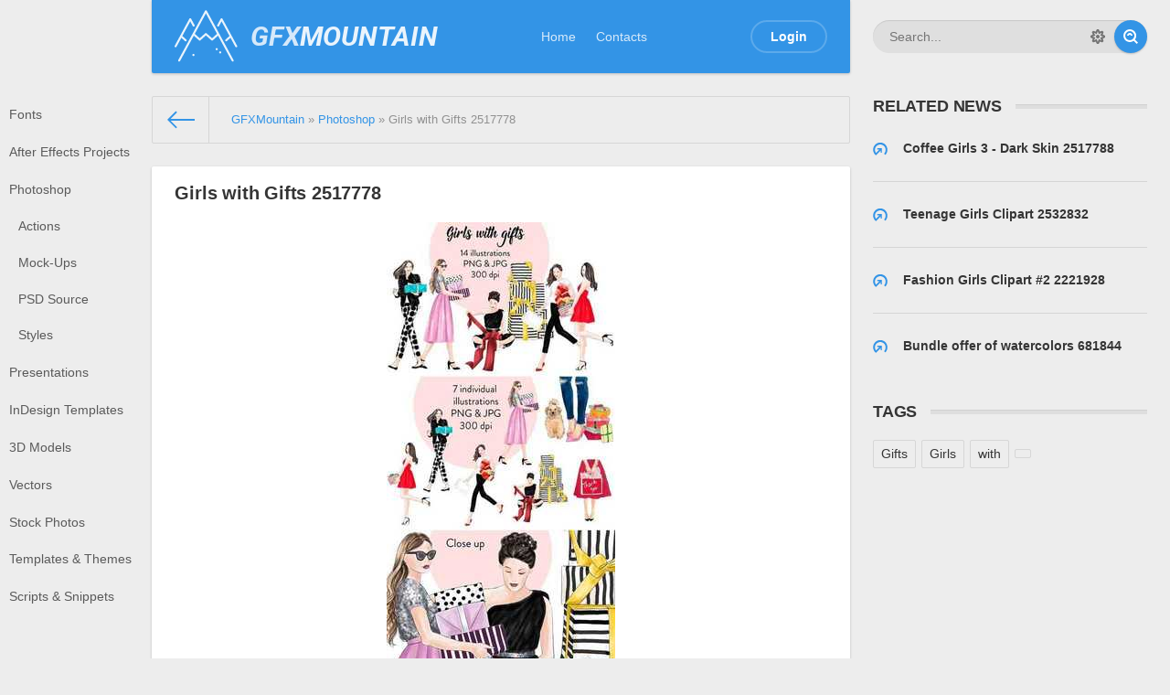

--- FILE ---
content_type: text/html; charset=utf-8
request_url: https://gfxmountain.com/photoshop/81158-girls-with-gifts-2517778.html
body_size: 5928
content:
<!DOCTYPE html>
<html>
<head>
	<meta http-equiv="Content-Type" content="text/html; charset=utf-8" />
<title>Girls with Gifts 2517778 &raquo; Free Download Graphics, Fonts, Vectors, Print Templates - GFXMountain.com</title>
<meta name="description" content="Girls with Gifts 2517778PNG, JPG | 11 MbFashion Illustration Clipart set of hand drawn illustrations made with watercolors, pen, and ink.You will receive 1 zip file which includes:7 PNG files -" />
<meta name="keywords" content="which, height, inches, filesApproximate, means, Background7, print, Download, Downloadrapidgator, nitroflare, almost, Transparent, includes, Illustration, MbFashion, 2517778PNG, Gifts, Clipart, drawn, Girls" />
<meta name="generator" content="DataLife Engine (http://dle-news.ru)" />
<meta property="og:site_name" content="Free Download Graphics, Fonts, Vectors, Print Templates - GFXMountain.com" />
<meta property="og:type" content="article" />
<meta property="og:title" content="Girls with Gifts 2517778" />
<meta property="og:url" content="https://gfxmountain.com/photoshop/81158-girls-with-gifts-2517778.html" />
<meta name="news_keywords" content="Gifts, Girls, with," />
<meta property="og:image" content="http://gfxmountain.com/uploads/posts/2018-06/1528257343_naru8hwqce2xziw.jpg" />
<link rel="search" type="application/opensearchdescription+xml" href="https://gfxmountain.com/engine/opensearch.php" title="Free Download Graphics, Fonts, Vectors, Print Templates - GFXMountain.com" />
<link rel="alternate" type="application/rss+xml" title="Free Download Graphics, Fonts, Vectors, Print Templates - GFXMountain.com" href="https://gfxmountain.com/rss.xml" />
<script type="text/javascript" src="/engine/classes/min/index.php?charset=utf-8&amp;g=general&amp;21"></script>
<script type="text/javascript" src="/engine/classes/min/index.php?charset=utf-8&amp;f=engine/classes/masha/masha.js&amp;21"></script>
	<meta name="HandheldFriendly" content="true">
	<meta name="format-detection" content="telephone=no">
	<meta name="viewport" content="user-scalable=no, initial-scale=1.0, maximum-scale=1.0, width=device-width"> 
	<meta name="apple-mobile-web-app-capable" content="yes">
	<meta name="apple-mobile-web-app-status-bar-style" content="default">

	<link rel="shortcut icon" href="/templates/Default/images/favicon.ico">
	<link rel="apple-touch-icon" href="/templates/Default/images/touch-icon-iphone.png">
	<link rel="apple-touch-icon" sizes="76x76" href="/templates/Default/images/touch-icon-ipad.png">
	<link rel="apple-touch-icon" sizes="120x120" href="/templates/Default/images/touch-icon-iphone-retina.png">
	<link rel="apple-touch-icon" sizes="152x152" href="/templates/Default/images/touch-icon-ipad-retina.png">

	<link href="/templates/Default/css/engine.css" type="text/css" rel="stylesheet">
	<link href="/templates/Default/css/styles.css" type="text/css" rel="stylesheet">
	<link href="https://fonts.googleapis.com/css?family=Roboto:700i" rel="stylesheet">
	<script>
  (function(i,s,o,g,r,a,m){i['GoogleAnalyticsObject']=r;i[r]=i[r]||function(){
  (i[r].q=i[r].q||[]).push(arguments)},i[r].l=1*new Date();a=s.createElement(o),
  m=s.getElementsByTagName(o)[0];a.async=1;a.src=g;m.parentNode.insertBefore(a,m)
  })(window,document,'script','https://www.google-analytics.com/analytics.js','ga');

  ga('create', 'UA-74337814-1', 'auto');
  ga('send', 'pageview');

	</script>
</head>
<body>
	
	<div class="page showfull">
		<div class="wrp">
			<!-- Header -->
			<header id="header">
				<!-- Search -->
				<form id="q_search" class="rightside" method="post">
					<div class="q_search">
						<input id="story" name="story" placeholder="Search..." type="search">
						<button class="btn q_search_btn" type="submit" title="Find"><svg class="icon icon-search"><use xlink:href="#icon-search"></use></svg><span class="title_hide">Find</span></button>
						<a class="q_search_adv" href="/index.php?do=search&amp;mode=advanced" title="Extended Search"><svg class="icon icon-set"><use xlink:href="#icon-set"></use></svg><span class="title_hide">Extended Search</span></a>
					</div>
					<input type="hidden" name="do" value="search">
					<input type="hidden" name="subaction" value="search">
				</form>
				<!-- / Search -->
				<div class="header">
					<div class="wrp">
						<div class="midside">
							<div id="header_menu">
								<!-- Logo -->
								<a class="logotype" href="/">
									<span class="logo_icon"><svg class="icon icon-logo"><use xlink:href="#icon-logo"></use></svg></span>
									<span class="logo_title"><span class="gfx">GFX</span>MOUNTAIN</span>
								</a>
								<!-- / Logo -->
								<!-- main menu -->
								<nav id="top_menu">
									<a href="/" title="Home">Home</a>
<a href="/index.php?do=feedback" title="Contacts">Contacts</a>
								</nav>
								<!-- / main menu -->
								<!-- menu button -->
								<button id="mobile_menu_btn">
									<span class="menu_toggle">
										<i class="mt_1"></i><i class="mt_2"></i><i class="mt_3"></i>
									</span>
									<span class="menu_toggle__title">
										Menu
									</span>
								</button>
								<!-- / menu button -->
								

<ul id="login_pane">
	<li class="dropdown">
		<a data-toggle="dropdown" class="btn-border" href="#"><b>Login</b></a>
		<form class="dropdown-form dot" method="post">
			<div class="soc_links">
				
				
				
				
				
				
			</div>
			<ul class="login_form">
				<li>
					<label for="login_name">Login:</label>
					<input placeholder="Login:" type="text" name="login_name" id="login_name">
					<svg class="icon icon-login"><use xlink:href="#icon-login"></use></svg>
				</li>
				<li class="login_input-btn">
					<label for="login_password">Password</label>
					<input placeholder="Password" type="password" name="login_password" id="login_password">
					<svg class="icon icon-pass"><use xlink:href="#icon-pass"></use></svg>
					<button class="btn" onclick="submit();" type="submit" title="Submit">
						<svg class="icon icon-right"><use xlink:href="#icon-right"></use></svg>
						<span class="title_hide">Submit</span>
					</button>
				</li>
			</ul>
			<input name="login" type="hidden" id="login" value="submit">
			<div class="login_form__foot">
				<a class="right" href="https://gfxmountain.com/index.php?do=register"><b>Registration</b></a>
				<a href="https://gfxmountain.com/index.php?do=lostpassword">Forgot password?</a>
			</div>
		</form>
	</li>

</ul>

								<!-- menu button -->
								<button id="search_btn">
									<span>
										<svg class="icon icon-search"><use xlink:href="#icon-search"></use></svg>
										<svg class="icon icon-cross"><use xlink:href="#icon-cross"></use></svg>
									</span>
								</button>
								<!-- / menu button -->
							</div>
						</div>
						<div id="cat_menu">
							<nav class="cat_menu">
								<div class="cat_menu__tm"><a href="/" title="Home">Home</a>
<a href="/index.php?do=feedback" title="Contacts">Contacts</a></div>
								<ul>
<li><a href="https://gfxmountain.com/fonts/">Fonts</a>
	
	</li><li><a href="https://gfxmountain.com/footages/">After Effects Projects</a>
	
	</li><li><a href="https://gfxmountain.com/photoshop/">Photoshop</a>
	<ul><li><a href="https://gfxmountain.com/photoshop/photoshop-actions/">Actions</a>
	
	</li><li><a href="https://gfxmountain.com/photoshop/photoshop-mock-ups/">Mock-Ups</a>
	
	</li><li><a href="https://gfxmountain.com/photoshop/photoshop-psd-source/">PSD Source</a>
	
	</li><li><a href="https://gfxmountain.com/photoshop/photoshop-styles/">Styles</a>
	
	</li></ul>
	</li><li><a href="https://gfxmountain.com/powerpoint/">Presentations</a>
	
	</li><li><a href="https://gfxmountain.com/indesign/">InDesign Templates</a>
	
	</li><li><a href="https://gfxmountain.com/3d-models/">3D Models</a>
	
	</li><li><a href="https://gfxmountain.com/vectors/">Vectors</a>
	
	</li><li><a href="https://gfxmountain.com/stock-photos/">Stock Photos</a>
	
	</li><li><a href="https://gfxmountain.com/themes/">Templates &amp; Themes</a>
	
	</li><li><a href="https://gfxmountain.com/scripts/">Scripts &amp; Snippets</a>
	
	</li>
</ul>
							</nav>
							<!-- <div class="soc_links">
								<a class="soc_vk" href="#" title="VK">
									<svg class="icon icon-vk"><use xlink:href="#icon-vk"></use></svg>
								</a>
								<a class="soc_tw" href="#" title="Twitter">
									<svg class="icon icon-tw"><use xlink:href="#icon-tw"></use></svg>
								</a>
								<a class="soc_fb" href="#" title="Facebook">
									<svg class="icon icon-fb"><use xlink:href="#icon-fb"></use></svg>
								</a>
								<a class="soc_gp" href="#" title="Google">
									<svg class="icon icon-gp"><use xlink:href="#icon-gp"></use></svg>
								</a>
							</div> -->
						</div>
					</div>
				</div>
			</header>
			<!-- / Header -->
			<div class="conteiner">
				<div class="midside">
					<div class="content_top">
					<!-- { file="modules/carousel.tpl"} -->
					

<div class="pagetools">
	<div class="pagetools_in">
		<div class="breadcrumb">
			<div class="breadcrumb_in">
			<div class="speedbar"><div class="over"><span id="dle-speedbar"><span itemscope itemtype="http://data-vocabulary.org/Breadcrumb"><a href="https://gfxmountain.com/" itemprop="url"><span itemprop="title">GFXMountain</span></a></span> &raquo; <span itemscope itemtype="http://data-vocabulary.org/Breadcrumb"><a href="https://gfxmountain.com/photoshop/" itemprop="url"><span itemprop="title">Photoshop</span></a></span> &raquo; Girls with Gifts 2517778</span></div></div>
			</div>
			<a class="pagetools_back" href="/">
				<svg class="icon icon-left"><use xlink:href="#icon-left"></use></svg>
				<span class="title_hide">Home</span>
			</a>
		</div>
	</div>
</div>

					</div>
					<section id="content">
						
						
						
						<div id='dle-content'><article class="box story fullstory">
	<div class="box_in">
		
		<h2 class="title">Girls with Gifts 2517778</h2>
		<div class="text">
			<div style="text-align:center;"><!--dle_image_begin:http://gfxmountain.com/uploads/posts/2018-06/1528257343_naru8hwqce2xziw.jpg|--><img src="/uploads/posts/2018-06/1528257343_naru8hwqce2xziw.jpg" style="max-width:100%;" alt="Girls with Gifts 2517778"><!--dle_image_end--></div><br><div style="text-align:center;"><b>Girls with Gifts 2517778</b><br>PNG, JPG | 11 Mb<br>Fashion Illustration Clipart set of hand drawn illustrations made with watercolors, pen, and ink.</div><br><br>You will receive 1 zip file which includes:<br><br>7 PNG files - Transparent Background<br>7 JPEG files<br><br>Approximate size: 8 inches height at 300 dpi which means that you can print at almost any size.<br><br><!--QuoteBegin--><div class="quote"><!--QuoteEBegin--><b><!--sizestart:4--><span style="font-size:14pt;"><!--/sizestart--><div style="text-align:center;">nitroflare.com: <a href="http://nitroflare.com/view/8F97230F9FCB6DA/Girls_with_Gifts_2517778.zip"  target="_blank" rel="external noopener noreferrer"> Download</a></div><!--sizeend--></span><!--/sizeend--><br><!--sizestart:3--><span style="font-size:12pt;"><!--/sizestart--><div style="text-align:center;">rapidgator.net: <a href="https://rg.to/file/6cf45d2bc67e6352ed5e38043cea1c33/Girls_with_Gifts_2517778.zip.html"  target="_blank" rel="external noopener noreferrer"> Download</a></div><!--sizeend--></span><!--/sizeend--></b><!--QuoteEnd--></div><!--QuoteEEnd--><br><br><a style="display:none;" href="http://newtemplates.ru/">скачать dle 11.3</a>
			
		</div>
		
		<div class="story_tools ignore-select">
			<div class="category">
				<svg class="icon icon-cat"><use xlink:href="#icon-cat"></use></svg>
				<a href="https://gfxmountain.com/photoshop/">Photoshop</a>
			</div>
			
				<div class="rate">
					<div class="rate_stars"><div id='ratig-layer-81158'><div class="rating">
		<ul class="unit-rating">
		<li class="current-rating" style="width:0%;">0</li>
		<li><a href="#" title="Useless" class="r1-unit" onclick="doRate('1', '81158'); return false;">1</a></li>
		<li><a href="#" title="Poor" class="r2-unit" onclick="doRate('2', '81158'); return false;">2</a></li>
		<li><a href="#" title="Fair" class="r3-unit" onclick="doRate('3', '81158'); return false;">3</a></li>
		<li><a href="#" title="Good" class="r4-unit" onclick="doRate('4', '81158'); return false;">4</a></li>
		<li><a href="#" title="Excellent" class="r5-unit" onclick="doRate('5', '81158'); return false;">5</a></li>
		</ul>
</div></div></div>
					
					
				</div>
			
		</div>
		
	</div>
	<div class="meta ignore-select">
		<ul class="right">
			<li class="grey" title="Views: 893"><svg class="icon icon-views"><use xlink:href="#icon-views"></use></svg> 893</li>
			<li title="Comments: 0"><a id="dle-comm-link" href="https://gfxmountain.com/photoshop/81158-girls-with-gifts-2517778.html#comment"><svg class="icon icon-coms"><use xlink:href="#icon-coms"></use></svg> 0</a></li>
		</ul>
		<ul class="left">
			<li class="story_date"><svg class="icon icon-info"><use xlink:href="#icon-info"></use></svg> <a onclick="ShowProfile('Zurror', 'https://gfxmountain.com/user/Zurror/', '0'); return false;" href="https://gfxmountain.com/user/Zurror/">Zurror</a><span class="grey"> from </span><time datetime="2018-06-06" class="grey"><a href="https://gfxmountain.com/2018/06/06/" >6-06-2018, 06:55</a></time></li>
		</ul>
	</div>
</article>
<div class="rightside ignore-select">
	 
<!-- Related -->
<div class="block rel_block">
	<h4 class="title"><b>Related News</b></h4>
	<ul class="relnews">
		<li>
	<a href="https://gfxmountain.com/photoshop/81156-coffee-girls-3-dark-skin-2517788.html" title="Coffee Girls 3 - Dark Skin 2517788">
		<svg class="icon icon-rel"><use xlink:href="#icon-rel"></use></svg>
		<b>Coffee Girls 3 - Dark Skin 2517788</b>
	</a>
</li><li>
	<a href="https://gfxmountain.com/photoshop/80405-teenage-girls-clipart-2532832.html" title="Teenage Girls Clipart 2532832">
		<svg class="icon icon-rel"><use xlink:href="#icon-rel"></use></svg>
		<b>Teenage Girls Clipart 2532832</b>
	</a>
</li><li>
	<a href="https://gfxmountain.com/photoshop/76302-fashion-girls-clipart-2-2221928.html" title="Fashion Girls Clipart #2 2221928">
		<svg class="icon icon-rel"><use xlink:href="#icon-rel"></use></svg>
		<b>Fashion Girls Clipart #2 2221928</b>
	</a>
</li><li>
	<a href="https://gfxmountain.com/vectors/42378-bundle-offer-of-watercolors-681844.html" title="Bundle offer of watercolors 681844">
		<svg class="icon icon-rel"><use xlink:href="#icon-rel"></use></svg>
		<b>Bundle offer of watercolors 681844</b>
	</a>
</li>
	</ul>
</div>
<!-- / Related -->
 

<!-- Banner 300X250
<div class="banner banner_300">
	<img src="/templates/Default/images/tmp/banner_300x250.png" alt="">
</div>
Banner 300X250 -->
<!-- Banner 240X400
<div class="banner banner_240">
	<img src="/templates/Default/images/tmp/banner_240x400.png" alt="">
</div>
Banner 240X400 -->

<!-- Tags -->
<div class="block tags_block">
	<h4 class="title"><b>Tags</b></h4>
	<div class="tag_list">
		<span><a href="https://gfxmountain.com/tags/Gifts/">Gifts</a></span> <span><a href="https://gfxmountain.com/tags/Girls/">Girls</a></span> <span><a href="https://gfxmountain.com/tags/with/">with</a></span> <span><a href="https://gfxmountain.com/tags//"></a></span>
	</div>
</div>
<!-- / Tags -->

</div>

<div class="box banner ignore-select">
	<a href="https://nitro.download/view/1B9CF56D0741365/thank-you.txt
" target="_blank" rel="nofollow noopener noreferrer"><img src="/uploads/client.jpg" /></a>
</div>

<div class="comments ignore-select">
	<div class="box">
		
		<div class="com_list">
			<!--dlecomments-->
		</div>
	</div>
	<!--dlenavigationcomments-->
	<div class="box">
		<!--dleaddcomments-->
	</div>
</div></div>
						
					</section>
				</div>
				
			</div>
		</div>
	</div>
	
	
	<script type="text/javascript">
<!--
var dle_root       = '/';
var dle_admin      = '';
var dle_login_hash = '6c19ba0e6ebdc77851d6dcfca210ce683a819f68';
var dle_group      = 5;
var dle_skin       = 'Default';
var dle_wysiwyg    = '0';
var quick_wysiwyg  = '0';
var dle_act_lang   = ["Yes", "No", "Enter", "Cancel", "Save", "Delete", "Loading. Please, wait..."];
var menu_short     = 'Quick edit';
var menu_full      = 'Full edit';
var menu_profile   = 'View profile';
var menu_send      = 'Send message';
var menu_uedit     = 'Admin Center';
var dle_info       = 'Information';
var dle_confirm    = 'Confirm';
var dle_prompt     = 'Enter the information';
var dle_req_field  = 'Please fill in all the required fields';
var dle_del_agree  = 'Are you sure you want to delete it? This action cannot be undone';
var dle_spam_agree = 'Are you sure you want to mark the user as a spammer? This will remove all his comments';
var dle_complaint  = 'Enter the text of your complaint to the Administration:';
var dle_big_text   = 'Highlighted section of text is too large.';
var dle_orfo_title = 'Enter a comment to the detected error on the page for Administration ';
var dle_p_send     = 'Send';
var dle_p_send_ok  = 'Notification has been sent successfully ';
var dle_save_ok    = 'Changes are saved successfully. Refresh the page?';
var dle_reply_title= 'Reply to the comment';
var dle_tree_comm  = '0';
var dle_del_news   = 'Delete article';
var dle_sub_agree  = 'Do you really want to subscribe to this article’s comments?';
var allow_dle_delete_news   = false;

//-->
</script>
	<script type="text/javascript" src="/templates/Default/js/lib.js"></script>
	<script type="text/javascript">
		jQuery(function($){
			$.get("/templates/Default/images/sprite.svg", function(data) {
			  var div = document.createElement("div");
			  div.innerHTML = new XMLSerializer().serializeToString(data.documentElement);
			  document.body.insertBefore(div, document.body.childNodes[0]);
			});
		});
	</script>
</body>
</html>
<!-- DataLife Engine Copyright SoftNews Media Group (http://dle-news.ru) -->
